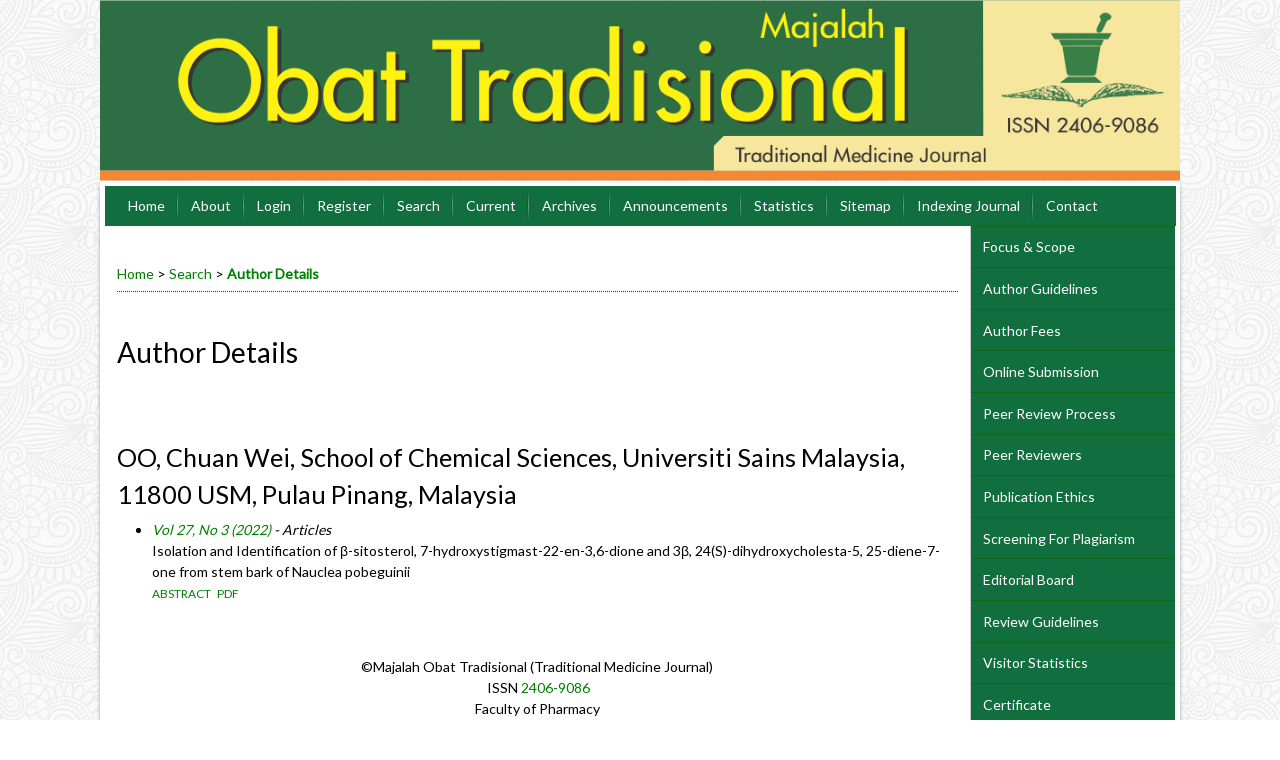

--- FILE ---
content_type: text/html; charset=utf-8
request_url: https://journal.ugm.ac.id/TradMedJ/search/authors/view?firstName=Chuan&middleName=Wei&lastName=OO&affiliation=School%20of%20Chemical%20Sciences%2C%20Universiti%20Sains%20Malaysia%2C%2011800%20USM%2C%20Pulau%20Pinang&country=MY
body_size: 5369
content:

<!DOCTYPE html PUBLIC "-//W3C//DTD XHTML 1.0 Transitional//EN"
	"http://www.w3.org/TR/xhtml1/DTD/xhtml1-transitional.dtd">
<html xmlns="http://www.w3.org/1999/xhtml" lang="en-US" xml:lang="en-US">
<head>
	<meta http-equiv="Content-Type" content="text/html; charset=utf-8" />
	<title>Author Details</title>
	<meta name="description" content="Majalah Obat Tradisional (Traditional Medicine Journal)" />
	<meta name="keywords" content="traditional medicine journal; traditional medicine; traditional; trad. med. j; mot; mot farmasi ugm; mot ugm; majalah obat tradisional; obat tradisional; journal of medicine; universitas gadjah mada; ugm" />
	<meta name="generator" content="Open Journal Systems 2.4.8.1" />
	<!-- Your other stuff  (you can have problems if you don't add minimum scale in the viewport) -->
    <meta name="viewport" content="width=device-width,minimum-scale=1">
	<!-- end code -->
	
	<link rel="icon" href="https://journal.ugm.ac.id/public/journals/76/journalFavicon_en_US.ico" type="cannot open `/tmp/phpFTMXGU&#039; (No such file or directory)" />	<link rel="stylesheet" href="https://journal.ugm.ac.id/lib/pkp/styles/pkp.css" type="text/css" />
	<link rel="stylesheet" href="https://journal.ugm.ac.id/lib/pkp/styles/common.css" type="text/css" />
	<link rel="stylesheet" href="https://journal.ugm.ac.id/styles/common.css" type="text/css" />
	<link rel="stylesheet" href="https://journal.ugm.ac.id/styles/compiled.css" type="text/css" />
<link rel="shortcut icon" href="https://ugm.ac.id/images/ugm_favicon.png" type="image/x-icon"/>

	<!-- Base Jquery -->
<!--	<script type="text/javascript" src="https://www.google.com/jsapi"></script>
		<script type="text/javascript">
	
			// Provide a local fallback if the CDN cannot be reached
			if (typeof google == 'undefined') {
				document.write(unescape("%3Cscript src='https://journal.ugm.ac.id/lib/pkp/js/lib/jquery/jquery.min.js' type='text/javascript'%3E%3C/script%3E"));
				document.write(unescape("%3Cscript src='https://journal.ugm.ac.id/lib/pkp/js/lib/jquery/plugins/jqueryUi.min.js' type='text/javascript'%3E%3C/script%3E"));
			} else {
				google.load("jquery", "1.4.4");
				google.load("jqueryui", "1.8.6");
			}
			
		</script>
	 -->

<script type="text/javascript" charset="UTF-8" src="https://ajax.googleapis.com/ajax/libs/jquery/1.4.4/jquery.min.js"></script>
<script type="text/javascript" charset="UTF-8" src="https://ajax.googleapis.com/ajax/libs/jqueryui/1.8.6/jquery-ui.min.js"></script>

	
	
	<link rel="stylesheet" href="https://journal.ugm.ac.id/styles/sidebar.css" type="text/css" />		<link rel="stylesheet" href="https://journal.ugm.ac.id/styles/rightSidebar.css" type="text/css" />	
			<link rel="stylesheet" href="https://journal.ugm.ac.id/plugins/themes/nusantara2columnsSteelBlue/nusantara2columnsSteelBlue.min.css" type="text/css" />
			<link rel="stylesheet" href="https://journal.ugm.ac.id/public/journals/76/journalStyleSheet.css" type="text/css" />
	
	<!-- Default global locale keys for JavaScript -->
	
<script type="text/javascript">
	jQuery.pkp = jQuery.pkp || { };
	jQuery.pkp.locale = { };
			
				jQuery.pkp.locale.form_dataHasChanged = 'The data on this form has changed. Continue anyway?';
	</script>
	<!-- Compiled scripts -->
			
<script type="text/javascript" src="https://journal.ugm.ac.id/lib/pkp/js/lib/jquery/plugins/jquery.tag-it.js"></script>
<script type="text/javascript" src="https://journal.ugm.ac.id/lib/pkp/js/lib/jquery/plugins/jquery.cookie.js"></script>

<script type="text/javascript" src="https://journal.ugm.ac.id/lib/pkp/js/functions/fontController.js"></script>
<script type="text/javascript" src="https://journal.ugm.ac.id/lib/pkp/js/functions/general.js"></script>
<script type="text/javascript" src="https://journal.ugm.ac.id/lib/pkp/js/functions/jqueryValidatorI18n.js"></script>

<script type="text/javascript" src="https://journal.ugm.ac.id/lib/pkp/js/classes/Helper.js"></script>
<script type="text/javascript" src="https://journal.ugm.ac.id/lib/pkp/js/classes/ObjectProxy.js"></script>
<script type="text/javascript" src="https://journal.ugm.ac.id/lib/pkp/js/classes/Handler.js"></script>
<script type="text/javascript" src="https://journal.ugm.ac.id/lib/pkp/js/classes/linkAction/LinkActionRequest.js"></script>
<script type="text/javascript" src="https://journal.ugm.ac.id/lib/pkp/js/classes/features/Feature.js"></script>

<script type="text/javascript" src="https://journal.ugm.ac.id/lib/pkp/js/controllers/SiteHandler.js"></script><!-- Included only for namespace definition -->
<script type="text/javascript" src="https://journal.ugm.ac.id/lib/pkp/js/controllers/UrlInDivHandler.js"></script>
<script type="text/javascript" src="https://journal.ugm.ac.id/lib/pkp/js/controllers/AutocompleteHandler.js"></script>
<script type="text/javascript" src="https://journal.ugm.ac.id/lib/pkp/js/controllers/ExtrasOnDemandHandler.js"></script>
<script type="text/javascript" src="https://journal.ugm.ac.id/lib/pkp/js/controllers/form/FormHandler.js"></script>
<script type="text/javascript" src="https://journal.ugm.ac.id/lib/pkp/js/controllers/form/AjaxFormHandler.js"></script>
<script type="text/javascript" src="https://journal.ugm.ac.id/lib/pkp/js/controllers/form/ClientFormHandler.js"></script>
<script type="text/javascript" src="https://journal.ugm.ac.id/lib/pkp/js/controllers/grid/GridHandler.js"></script>
<script type="text/javascript" src="https://journal.ugm.ac.id/lib/pkp/js/controllers/linkAction/LinkActionHandler.js"></script>

<script type="text/javascript" src="https://journal.ugm.ac.id/js/pages/search/SearchFormHandler.js"></script>
<script type="text/javascript" src="https://journal.ugm.ac.id/js/statistics/ReportGeneratorFormHandler.js"></script>
<script type="text/javascript" src="https://journal.ugm.ac.id/plugins/generic/lucene/js/LuceneAutocompleteHandler.js"></script>

<script type="text/javascript" src="https://journal.ugm.ac.id/lib/pkp/js/lib/jquery/plugins/jquery.pkp.js"></script>	
	<!-- Form validation -->
	<script type="text/javascript" src="https://journal.ugm.ac.id/lib/pkp/js/lib/jquery/plugins/validate/jquery.validate.js"></script>
	<!-- add code -->
	<script type="text/javascript" src="https://journal.ugm.ac.id/plugins/themes/nusantara2columnsSteelBlue/responsive-nav.min.js"></script>
	<!-- end code -->
	<script type="text/javascript">
		<!--
		// initialise plugins
		
		$(function(){
			jqueryValidatorI18n("https://journal.ugm.ac.id", "en_US"); // include the appropriate validation localization
			
			$(".tagit").live('click', function() {
				$(this).find('input').focus();
			});
		});
		// -->
		
	</script>

		
	<script type="text/javascript" src="https://journal.ugm.ac.id/plugins/themes/nusantara2columnsSteelBlue/imgs/global.min.js"></script>



<!-- dipindah ke head karena untuk ownership verification -->

<!-- Global site tag (gtag.js) - Google Analytics -->
<script async src="https://www.googletagmanager.com/gtag/js?id=UA-165289732-1"></script>
<script>
  window.dataLayer = window.dataLayer || [];
  function gtag(){dataLayer.push(arguments);}
  gtag('js', new Date());

  gtag('config', 'UA-165289732-1');
</script>

<!-- Google tag (gtag.js) - GTAG 4 UGM-wide -->
<script async src="https://www.googletagmanager.com/gtag/js?id=G-L4JC39NX24"></script>
<script>
  window.dataLayer = window.dataLayer || [];
  function gtag(){dataLayer.push(arguments);}
  gtag('js', new Date());

  gtag('config', 'G-L4JC39NX24');
</script>
</head>
<body id="pkp-search-authorDetails">
<div id="container">

<div id="header">
<div id="headerTitle">
<h1>
	<img src="https://journal.ugm.ac.id/public/journals/76/pageHeaderTitleImage_en_US.png" width="1200" height="201" alt="Page Header" />
</h1>
</div>
</div>

<div id="body">

	<div id="sidebar">
							<div id="rightSidebar">
					
<div class="block custom" id="customblock-SideMenu">
        <ul class="sidemenu full">
<li><a href="/TradMedJ/about/editorialPolicies#focusAndScope">Focus &amp; Scope</a></li>
<li><a href="/TradMedJ/about/submissions#authorGuidelines">Author Guidelines</a></li>
<li><a href="/TradMedJ/pages/view/authorfees">Author Fees</a></li>
<li><a href="/TradMedJ/about/submissions#onlineSubmissions">Online Submission</a></li>
<li><a href="/TradMedJ/about/editorialPolicies#peerReviewProcess">Peer Review Process</a></li>
<li><a href="/TradMedJ/pages/view/reviewers" target="_self">Peer Reviewers</a></li>
<li><a href="/TradMedJ/pages/view/ethics" target="_self">Publication Ethics</a></li>
<li><a href="/TradMedJ/about/editorialPolicies#custom-0">Screening For Plagiarism</a></li>
<li><a href="/TradMedJ/about/editorialTeam">Editorial Board</a></li>
<li><a href="/TradMedJ/pages/view/reviewguidelines">Review Guidelines</a></li>
<li><a href="https://statcounter.com/p12442294/?guest=1">Visitor Statistics</a></li>
<li><a href="https://drive.google.com/file/d/1mLuqXRMSWp87jOvhPmeeMSerrlskz3q2/view" target="_blank">Certificate</a></li>
</ul>
</div>	
<div class="block custom" id="customblock-SJR">
        <center><a title="SCImago Journal &amp; Country Rank" href="https://www.scimagojr.com/journalsearch.php?q=21101146380&amp;tip=sid&amp;exact=no"><img src="https://www.scimagojr.com/journal_img.php?id=21101146380" alt="SCImago Journal &amp; Country Rank" width="175" border="0" /></a></center>
</div>	
<div class="block custom" id="customblock-Template">
        <p><span class="blockTitle">STATEMENT OF ORIGINALITY</span></p>
<p><a href="https://docs.google.com/document/d/1Kez-mLTJRLcZIhmmcf6y960_ARNpHeeV/edit?usp=sharing&amp;ouid=106894434979592228227&amp;rtpof=true&amp;sd=true" target="_blank"><img src="/public/site/images/motugm/3(1).png" alt="" /></a></p>
<p>&nbsp;</p>
<p><span class="blockTitle">TEMPLATE</span></p>
<p><a href="https://docs.google.com/document/d/1u_c6cmEtSojtxeLmdUflw_vGBtILGZ4p/edit?usp=sharing&amp;ouid=106894434979592228227&amp;rtpof=true&amp;sd=true" target="_blank"><img src="/public/site/images/motugm/2(1).png" alt="" /></a></p>
</div>	
<div class="block custom" id="customblock-Tools">
        <p><span class="blockTitle">REFERENCE MANAGEMENT TOOLS</span></p>
<div class="indexers"><a href="https://www.mendeley.com/download-mendeley-desktop/" target="_self"><img src="/public/site/images/admin/mendeley.png" alt="Mendeley" width="150" height="auto" /></a><br /> <a href="https://www.grammarly.com/" target="_self"><img src="/public/site/images/admin/grammarly.png" alt="Grammarly" width="150" height="auto" /></a><br /> <a href="http://www.endnote.com/" target="_self"><img src="/public/site/images/admin/endnote.png" alt="EndNote" width="150" height="auto" /></a></div>
</div><div class="block" id="sidebarUser">
			<span class="blockTitle">User</span>
	
												<form method="post" action="https://journal.ugm.ac.id/TradMedJ/login/signIn">
					<table>
						<tr>
							<td><label for="sidebar-username">Username
							<br/><input type="text" id="sidebar-username" name="username" value="" size="12" maxlength="32" class="textField" /></label></td>
						</tr>
						<tr>
							<td><label for="sidebar-password">Password
							<br/><input type="password" id="sidebar-password" name="password" value="" size="12" class="textField" /></label></td>
						</tr>
						<tr>
							<td colspan="2"><input type="checkbox" id="remember" name="remember" value="1" /> <label for="remember">Remember me</label></td>
						</tr>
						<tr>
							<td colspan="2"><input type="submit" value="Login" class="button" /></td>
						</tr>
					</table>
				</form>
						</div> <div class="block" id="notification">
	<span class="blockTitle">Notifications</span>
	<ul>
					<li><a href="https://journal.ugm.ac.id/TradMedJ/notification">View</a></li>
			<li><a href="https://journal.ugm.ac.id/TradMedJ/notification/subscribeMailList">Subscribe</a></li>
			</ul>
</div>
<div class="block" id="sidebarNavigation">
	<span class="blockTitle">Journal Content</span>

	<form id="simpleSearchForm" action="https://journal.ugm.ac.id/TradMedJ/search/search">
		<table id="simpleSearchInput">
			<tr>
				<td>
													<label for="simpleQuery">Search <br />
					<input type="text" id="simpleQuery" name="simpleQuery" size="15" maxlength="255" value="" class="textField" /></label>
								</td>
			</tr>
			<tr>
				<td><label for="searchField">
				Search Scope
				<br />
				<select id="searchField" name="searchField" size="1" class="selectMenu">
					<option label="All" value="query">All</option>
<option label="Authors" value="authors">Authors</option>
<option label="Title" value="title">Title</option>
<option label="Abstract" value="abstract">Abstract</option>
<option label="Index terms" value="indexTerms">Index terms</option>
<option label="Full Text" value="galleyFullText">Full Text</option>

				</select></label>
				</td>
			</tr>
			<tr>
				<td><input type="submit" value="Search" class="button" /></td>
			</tr>
		</table>
	</form>

	<br />

		<span class="blockSubtitle">Browse</span>
	<ul>
		<li><a href="https://journal.ugm.ac.id/TradMedJ/issue/archive">By Issue</a></li>
		<li><a href="https://journal.ugm.ac.id/TradMedJ/search/authors">By Author</a></li>
		<li><a href="https://journal.ugm.ac.id/TradMedJ/search/titles">By Title</a></li>
		
					<li><a href="https://journal.ugm.ac.id/index">Other Journals</a></li>
						</ul>
	</div>

	
<div class="block custom" id="customblock-visitor">
        <p><a href="http://s06.flagcounter.com/more/Tv"><img src="http://s06.flagcounter.com/count2/Tv/bg_FBFBF3/txt_225533/border_FBFBF3/columns_2/maxflags_10/viewers_0/labels_0/pageviews_0/flags_0/percent_0/" alt="Flag Counter" border="0" /></a></p>
<p>&nbsp;</p>
<!-- Default Statcounter code for Web MOT
https://jurnal.ugm.ac.id/TradMedJ/index -->
<script type="text/javascript">// <![CDATA[
var sc_project=12442294; 
var sc_invisible=0; 
var sc_security="663841f6"; 
var scJsHost = "https://";
document.write("<sc"+"ript type='text/javascript' src='" +
scJsHost+
"statcounter.com/counter/counter.js'></"+"script>");
// ]]></script>
<noscript>&amp;amp;amp;amp;amp;lt;div class="statcounter"&amp;amp;amp;amp;amp;gt;&amp;amp;amp;amp;amp;lt;a title="Web Analytics" href="https://statcounter.com/" target="_blank"&amp;amp;amp;amp;amp;gt;&amp;amp;amp;amp;amp;lt;img class="statcounter" src="https://c.statcounter.com/12442294/0/663841f6/0/" alt="Web Analytics" referrerPolicy="no-referrer-when-downgrade"&amp;amp;amp;amp;amp;gt;&amp;amp;amp;amp;amp;lt;/a&amp;amp;amp;amp;amp;gt;&amp;amp;amp;amp;amp;lt;/div&amp;amp;amp;amp;amp;gt;</noscript><center><!-- End of Statcounter Code --></center><center><a href="https://statcounter.com/p12442294/?guest=1">View My Stats</a></center>
</div><div class="block" id="sidebarKeywordCloud">
	<span class="blockTitle">Keywords</span>
			<a href="https://journal.ugm.ac.id/TradMedJ/search?subject=Antibacterial"><span style="font-size: 102%;">Antibacterial</span></a>
			<a href="https://journal.ugm.ac.id/TradMedJ/search?subject=Antioxidant"><span style="font-size: 168%;">Antioxidant</span></a>
			<a href="https://journal.ugm.ac.id/TradMedJ/search?subject=Antioxidants"><span style="font-size: 95%;">Antioxidants</span></a>
			<a href="https://journal.ugm.ac.id/TradMedJ/search?subject=DPPH"><span style="font-size: 102%;">DPPH</span></a>
			<a href="https://journal.ugm.ac.id/TradMedJ/search?subject=Gynura%20procumbens"><span style="font-size: 95%;">Gynura procumbens</span></a>
			<a href="https://journal.ugm.ac.id/TradMedJ/search?subject=MIC"><span style="font-size: 95%;">MIC</span></a>
			<a href="https://journal.ugm.ac.id/TradMedJ/search?subject=Moringa%20oleifera"><span style="font-size: 115%;">Moringa oleifera</span></a>
			<a href="https://journal.ugm.ac.id/TradMedJ/search?subject=Ointment"><span style="font-size: 95%;">Ointment</span></a>
			<a href="https://journal.ugm.ac.id/TradMedJ/search?subject=Oxidative%20stress"><span style="font-size: 95%;">Oxidative stress</span></a>
			<a href="https://journal.ugm.ac.id/TradMedJ/search?subject=Propolis"><span style="font-size: 95%;">Propolis</span></a>
			<a href="https://journal.ugm.ac.id/TradMedJ/search?subject=antibacterial"><span style="font-size: 108%;">antibacterial</span></a>
			<a href="https://journal.ugm.ac.id/TradMedJ/search?subject=antioxidant"><span style="font-size: 148%;">antioxidant</span></a>
			<a href="https://journal.ugm.ac.id/TradMedJ/search?subject=antioxidant%20activity"><span style="font-size: 142%;">antioxidant activity</span></a>
			<a href="https://journal.ugm.ac.id/TradMedJ/search?subject=antioxidants"><span style="font-size: 102%;">antioxidants</span></a>
			<a href="https://journal.ugm.ac.id/TradMedJ/search?subject=chemometrics"><span style="font-size: 95%;">chemometrics</span></a>
			<a href="https://journal.ugm.ac.id/TradMedJ/search?subject=flavonoid"><span style="font-size: 108%;">flavonoid</span></a>
			<a href="https://journal.ugm.ac.id/TradMedJ/search?subject=flavonoids"><span style="font-size: 95%;">flavonoids</span></a>
			<a href="https://journal.ugm.ac.id/TradMedJ/search?subject=gel"><span style="font-size: 108%;">gel</span></a>
			<a href="https://journal.ugm.ac.id/TradMedJ/search?subject=in%20vitro"><span style="font-size: 95%;">in vitro</span></a>
			<a href="https://journal.ugm.ac.id/TradMedJ/search?subject=traditional%20medicine"><span style="font-size: 122%;">traditional medicine</span></a>
			<a href="https://journal.ugm.ac.id/TradMedJ/search?subject=wound%20healing"><span style="font-size: 95%;">wound healing</span></a>
	</div>
			</div>
			</div>

<div id="main">
<div id="navbar">
	<ul class="menu">
		<li id="home"><a href="https://journal.ugm.ac.id/TradMedJ/index">Home</a></li>
		<li id="about"><a href="https://journal.ugm.ac.id/TradMedJ/about">About</a></li>

					<li id="login"><a href="https://journal.ugm.ac.id/TradMedJ/login">Login</a></li>
							<li id="register"><a href="https://journal.ugm.ac.id/TradMedJ/user/register">Register</a></li>
												<li id="search"><a href="https://journal.ugm.ac.id/TradMedJ/search">Search</a></li>
		
					<li id="current"><a href="https://journal.ugm.ac.id/TradMedJ/issue/current">Current</a></li>
			<li id="archives"><a href="https://journal.ugm.ac.id/TradMedJ/issue/archive">Archives</a></li>
		
					<li id="announcements"><a href="https://journal.ugm.ac.id/TradMedJ/announcement">Announcements</a></li>
				<li><a href="https://journal.ugm.ac.id/TradMedJ/statistics" target="_parent">Statistics</a></li>

									<li class="navItem" id="navItem-0"><a href="/TradMedJ/about/siteMap">Sitemap</a></li>
												<li class="navItem" id="navItem-1"><a href="https://jurnal.ugm.ac.id/TradMedJ/pages/view/indexing">Indexing Journal</a></li>
												<li class="navItem" id="navItem-2"><a href="/TradMedJ/about/contact">Contact</a></li>
						</ul>
</div>
<div id="breadcrumb">
	<a href="https://journal.ugm.ac.id/TradMedJ/index">Home</a> &gt;
			<a href="https://journal.ugm.ac.id/TradMedJ/search/index" class="hierarchyLink">Search</a> &gt;
			<a href="https://journal.ugm.ac.id/TradMedJ/search/authors/view?firstName=Chuan&amp;middleName=Wei&amp;lastName=OO&amp;affiliation=School%20of%20Chemical%20Sciences%2C%20Universiti%20Sains%20Malaysia%2C%2011800%20USM%2C%20Pulau%20Pinang&amp;country=MY" class="current">Author Details</a></div>

<h2>Author Details</h2>


<div id="content">

<div id="authorDetails">
<h3>OO, Chuan Wei, School of Chemical Sciences, Universiti Sains Malaysia, 11800 USM, Pulau Pinang, Malaysia</h3>
<ul>
									<li>

		<em><a href="https://journal.ugm.ac.id/TradMedJ/issue/view/5046">Vol 27, No 3 (2022)</a> - Articles</em><br />
		Isolation and Identification of β-sitosterol, 7-hydroxystigmast-22-en-3,6-dione and 3β, 24(S)-dihydroxycholesta-5, 25-diene-7-one from stem bark of Nauclea pobeguinii<br />
		<a href="https://journal.ugm.ac.id/TradMedJ/article/view/77324" class="file">Abstract</a>
							&nbsp;<a href="https://journal.ugm.ac.id/TradMedJ/article/view/77324/35499" class="file">PDF</a>
					</li>
	</ul>
</div>

	<br /><br />
	<div id="pageFooter"><center>©Majalah Obat Tradisional (Traditional Medicine Journal)</center><center> ISSN <a href="https://issn.brin.go.id/terbit/detail/1408935791" target="_blank">2406-9086</a><br />Faculty of Pharmacy<br />Universitas Gadjah Mada</center></div>
</div><!-- content -->
</div><!-- main -->
</div><!-- body -->



</div><!-- container -->
</body>
</html>